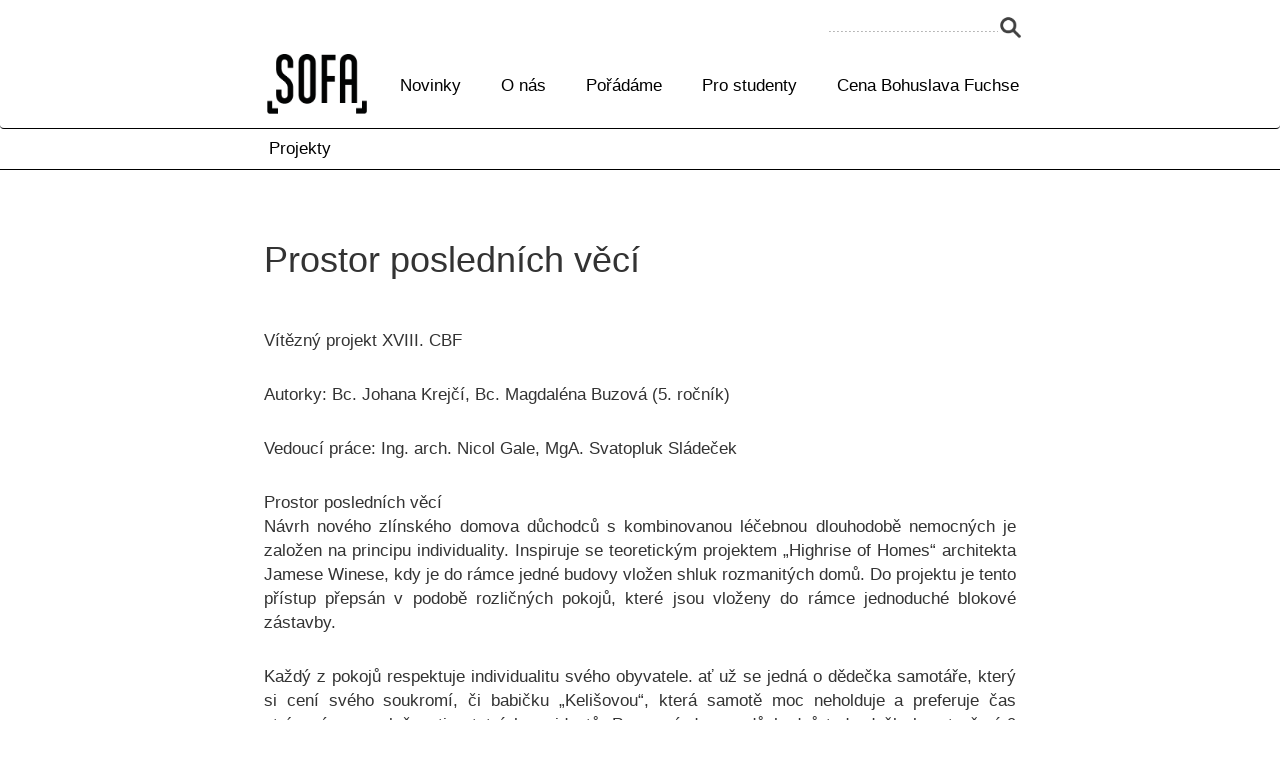

--- FILE ---
content_type: text/html; charset=UTF-8
request_url: https://www.sofa.vutbr.cz/prostor-poslednich-veci/
body_size: 15550
content:
	<!DOCTYPE html>
<html>
	<head>
		<title>Sofa</title>
		<meta charset="utf-8">
		<meta name="viewport" content="width=device-width, initial-scale=1">
		<link rel="stylesheet" href="https://maxcdn.bootstrapcdn.com/bootstrap/3.3.7/css/bootstrap.min.css">
		<link rel="https://cdn.rawgit.com/mfd/f3d96ec7f0e8f034cc22ea73b3797b59/raw/856f1dbb8d807aabceb80b6d4f94b464df461b3e/gotham.css">
                <link rel="icon" href="https://www.sofa.vutbr.cz/wp-content/themes/myTheme/logo2.png">
		<script src="https://ajax.googleapis.com/ajax/libs/jquery/3.3.1/jquery.min.js"></script>
		<script src="https://maxcdn.bootstrapcdn.com/bootstrap/3.3.7/js/bootstrap.min.js"></script>
		<link rel='dns-prefetch' href='//s.w.org' />
<link rel="alternate" type="application/rss+xml" title=" &raquo; RSS komentářů pro Prostor posledních věcí" href="https://www.sofa.vutbr.cz/prostor-poslednich-veci/feed/" />
		<script type="text/javascript">
			window._wpemojiSettings = {"baseUrl":"https:\/\/s.w.org\/images\/core\/emoji\/13.0.0\/72x72\/","ext":".png","svgUrl":"https:\/\/s.w.org\/images\/core\/emoji\/13.0.0\/svg\/","svgExt":".svg","source":{"concatemoji":"https:\/\/www.sofa.vutbr.cz\/wp-includes\/js\/wp-emoji-release.min.js?ver=5.5.17"}};
			!function(e,a,t){var n,r,o,i=a.createElement("canvas"),p=i.getContext&&i.getContext("2d");function s(e,t){var a=String.fromCharCode;p.clearRect(0,0,i.width,i.height),p.fillText(a.apply(this,e),0,0);e=i.toDataURL();return p.clearRect(0,0,i.width,i.height),p.fillText(a.apply(this,t),0,0),e===i.toDataURL()}function c(e){var t=a.createElement("script");t.src=e,t.defer=t.type="text/javascript",a.getElementsByTagName("head")[0].appendChild(t)}for(o=Array("flag","emoji"),t.supports={everything:!0,everythingExceptFlag:!0},r=0;r<o.length;r++)t.supports[o[r]]=function(e){if(!p||!p.fillText)return!1;switch(p.textBaseline="top",p.font="600 32px Arial",e){case"flag":return s([127987,65039,8205,9895,65039],[127987,65039,8203,9895,65039])?!1:!s([55356,56826,55356,56819],[55356,56826,8203,55356,56819])&&!s([55356,57332,56128,56423,56128,56418,56128,56421,56128,56430,56128,56423,56128,56447],[55356,57332,8203,56128,56423,8203,56128,56418,8203,56128,56421,8203,56128,56430,8203,56128,56423,8203,56128,56447]);case"emoji":return!s([55357,56424,8205,55356,57212],[55357,56424,8203,55356,57212])}return!1}(o[r]),t.supports.everything=t.supports.everything&&t.supports[o[r]],"flag"!==o[r]&&(t.supports.everythingExceptFlag=t.supports.everythingExceptFlag&&t.supports[o[r]]);t.supports.everythingExceptFlag=t.supports.everythingExceptFlag&&!t.supports.flag,t.DOMReady=!1,t.readyCallback=function(){t.DOMReady=!0},t.supports.everything||(n=function(){t.readyCallback()},a.addEventListener?(a.addEventListener("DOMContentLoaded",n,!1),e.addEventListener("load",n,!1)):(e.attachEvent("onload",n),a.attachEvent("onreadystatechange",function(){"complete"===a.readyState&&t.readyCallback()})),(n=t.source||{}).concatemoji?c(n.concatemoji):n.wpemoji&&n.twemoji&&(c(n.twemoji),c(n.wpemoji)))}(window,document,window._wpemojiSettings);
		</script>
		<style type="text/css">
img.wp-smiley,
img.emoji {
	display: inline !important;
	border: none !important;
	box-shadow: none !important;
	height: 1em !important;
	width: 1em !important;
	margin: 0 .07em !important;
	vertical-align: -0.1em !important;
	background: none !important;
	padding: 0 !important;
}
</style>
	<link rel='stylesheet' id='style-name-css'  href='https://www.sofa.vutbr.cz/wp-content/themes/myTheme/style.css?ver=1.0.991' type='text/css' media='all' />
<link rel='stylesheet' id='wp-featherlight-css'  href='https://www.sofa.vutbr.cz/wp-content/plugins/wp-featherlight/css/wp-featherlight.min.css?ver=1.3.4' type='text/css' media='all' />
<script type='text/javascript' src='https://www.sofa.vutbr.cz/wp-includes/js/jquery/jquery.js?ver=1.12.4-wp' id='jquery-core-js'></script>
<link rel="https://api.w.org/" href="https://www.sofa.vutbr.cz/wp-json/" /><link rel="alternate" type="application/json" href="https://www.sofa.vutbr.cz/wp-json/wp/v2/posts/1352" /><link rel="EditURI" type="application/rsd+xml" title="RSD" href="https://www.sofa.vutbr.cz/xmlrpc.php?rsd" />
<link rel="wlwmanifest" type="application/wlwmanifest+xml" href="https://www.sofa.vutbr.cz/wp-includes/wlwmanifest.xml" /> 
<link rel='prev' title='Prostituce stigma a násilí' href='https://www.sofa.vutbr.cz/prostituce-stigma-a-nasili/' />
<link rel='next' title='Vstupte. Výuka architektury nejmladší generace na půdě školy architektury' href='https://www.sofa.vutbr.cz/vstupte-vyuka-architektury-nejmladsi-generace-na-pude-skoly-architektury/' />
<meta name="generator" content="WordPress 5.5.17" />
<link rel="canonical" href="https://www.sofa.vutbr.cz/prostor-poslednich-veci/" />
<link rel='shortlink' href='https://www.sofa.vutbr.cz/?p=1352' />
<link rel="alternate" type="application/json+oembed" href="https://www.sofa.vutbr.cz/wp-json/oembed/1.0/embed?url=https%3A%2F%2Fwww.sofa.vutbr.cz%2Fprostor-poslednich-veci%2F" />
<link rel="alternate" type="text/xml+oembed" href="https://www.sofa.vutbr.cz/wp-json/oembed/1.0/embed?url=https%3A%2F%2Fwww.sofa.vutbr.cz%2Fprostor-poslednich-veci%2F&#038;format=xml" />
	</head>

	<body>
<!--  <ul id="menu-test" class="menu"><li id="menu-item-1032" class="menu-item menu-item-type-post_type menu-item-object-page menu-item-has-children menu-item-1032"><a href="https://www.sofa.vutbr.cz/studium/burza/brno2050/">BRNO2050</a>
<ul class="sub-menu">
	<li id="menu-item-1033" class="menu-item menu-item-type-post_type menu-item-object-page menu-item-1033"><a href="https://www.sofa.vutbr.cz/studium/burza/kroenland-designlab/">Kroenland designlab</a></li>
</ul>
</li>
<li id="menu-item-1034" class="menu-item menu-item-type-post_type menu-item-object-page menu-item-1034"><a href="https://www.sofa.vutbr.cz/studium/ateliery/jan-mlecka/">Jan Mléčka</a></li>
<li id="menu-item-1035" class="menu-item menu-item-type-post_type menu-item-object-post menu-item-1035"><a href="https://www.sofa.vutbr.cz/kratochvil-zadani-zan/">Kratochvíl – zadání ZAN</a></li>
</ul>  -->
		<div class="container">
			
<form action="https://www.sofa.vutbr.cz/" method="get" class="form-inline">
    <fieldset>
		<div class="input-group">
			<input type="text" name="s" id="search" placeholder="......................................................................." value="" class="form-control" />
		</div>
    </fieldset>
</form>
		</div>
		<nav class="navbar navbar-custom">
		  <div class="container">
		    <div class="navbar-header">
		       <a style="width: 25%;" class="navbar-brand2" rel="home" href="https://www.sofa.vutbr.cz/" title="Sofa">
		       	 <img style="width: 100%; height: auto; margin-bottom: 2px;"
				             src="https://www.sofa.vutbr.cz/wp-content/themes/myTheme/logo2.png">
			   </a>
		      <button style="margin-top: 20px; margin-right: 5px !important;" type="button" class="navbar-toggle" data-toggle="collapse" data-target="#myNavbar">
		        <span class="icon-bar"></span>
		        <span class="icon-bar"></span>
		        <span class="icon-bar"></span>                        
		      </button>
		    </div>
		    <div class="collapse navbar-collapse" id="myNavbar">
		      <ul class="nav navbar-nav">
			      <a class="navbar-brand" rel="home" href="https://www.sofa.vutbr.cz" title="Sofa">
				        <img height="60" width="100" 
				             src="https://www.sofa.vutbr.cz/wp-content/themes/myTheme/logo2.png">
				  </a>
			    
			      <li class="right"><a class="navbar-item cbf" href="https://www.sofa.vutbr.cz/cbf/">Cena Bohuslava Fuchse</a></li>
			      <li class="right"><a class="navbar-item" href="https://www.sofa.vutbr.cz/studium/"">Pro studenty</a></li>
			      <li class="right"><a class="navbar-item" href="https://www.sofa.vutbr.cz/poradame/">Pořádáme</a></li>
			      <li class="right"><a class="navbar-item" href="https://www.sofa.vutbr.cz/o-nas/">O nás</a></li>
			      <li class="right"><a class="navbar-item" style="margin-left: 0;" href="https://www.sofa.vutbr.cz/">Novinky</a></li>
		      </ul>
		    </div>
		  </div>
		</nav>
	
	<div class="container">
		<div class="categories">
				<a style="text-decoration: none;"href="https://www.sofa.vutbr.cz/category/projekty/"><span class="category">Projekty</span></a>		</div>
	</div>
	<hr class="line"/>

	<div class="container post">
		<div class="center">
					<h1 class="title" style="text-align: left;">Prostor posledních věcí</h1>
		<p>Vítězný projekt XVIII. CBF</p>
<p>Autorky: Bc. Johana Krejčí, Bc. Magdaléna Buzová (5. ročník)</p>
<p>Vedoucí práce: Ing. arch. Nicol Gale, MgA. Svatopluk Sládeček</p>
<p>Prostor posledních věcí<br />
Návrh nového zlínského domova důchodců s kombinovanou léčebnou dlouhodobě nemocných je založen na principu individuality. Inspiruje se teoretickým projektem „Highrise of Homes“ architekta Jamese Winese, kdy je do rámce jedné budovy vložen shluk rozmanitých domů. Do projektu je tento přístup přepsán v podobě rozličných pokojů, které jsou vloženy do rámce jednoduché blokové zástavby.</p>
<p>Každý z pokojů respektuje individualitu svého obyvatele. ať už se jedná o dědečka samotáře, který si cení svého soukromí, či babičku „Kelišovou“, která samotě moc neholduje a preferuje čas strávený ve společnosti ostatních rezidentů. Pro nový domov důchodců tedy došlo k vytvoření 9 typových pokojů dle různé míry interakce a mobility obyvatele.</p>
<p>„Rastr“ pokojů je narušen terasami, které mohou navzájem propojovat jednotlivé byty. Vzniká tak prostor k vytvoření malých sousedských komunit, které jsou reminiscencí života mimo instituci. Všechny terasy jsou opatřeny závěsy, pro dny, kdy si prostě „nechcete povídat“. Společenské místnosti oživující chodbu obytného bloku jsou rozděleny do několika podskupin tak, aby vyhovovaly každému jedinci &#8211; na komunikativní prostory a „zašívárny“. Zatímco ty komunikativní, exponované, jsou určeny velkým skupinám, „zašívárny“ byly navrženy pro jedince introvertní, kteří by rádi trávili čas mimo svůj pokoj, přesto si však zachovali pocit soukromí. Obdobná hierarchie je použita i v exteriéru, a to v případě atrií, kdy mezi jednotlivými bloky<br />
nacházíme prostory „živé“, zatímco na severozápadě budovy, u parku, prostory „intimní“.</p>
<p>&nbsp;</p>
<p>&nbsp;</p>
<div class="row gallery">
            <div class="col-xs-12 col-sm-4 col-md-4">
                <div class="gallery-image-wrap">
                    <a data-gallery="gallery" href="https://www.sofa.vutbr.cz/wp-content/uploads/2020/04/1NP.jpg">
                        <img src="https://www.sofa.vutbr.cz/wp-content/uploads/2020/04/1NP.jpg" alt="" style="width:100%;" class="img-responsive">
                        <p class="member"></p>
                    </a>
                </div>
            </div>
            <div class="col-xs-12 col-sm-4 col-md-4">
                <div class="gallery-image-wrap">
                    <a data-gallery="gallery" href="https://www.sofa.vutbr.cz/wp-content/uploads/2020/04/Koláž-2.png">
                        <img src="https://www.sofa.vutbr.cz/wp-content/uploads/2020/04/Koláž-2.png" alt="" style="width:100%;" class="img-responsive">
                        <p class="member"></p>
                    </a>
                </div>
            </div>
            <div class="col-xs-12 col-sm-4 col-md-4">
                <div class="gallery-image-wrap">
                    <a data-gallery="gallery" href="https://www.sofa.vutbr.cz/wp-content/uploads/2020/04/Koncept.jpg">
                        <img src="https://www.sofa.vutbr.cz/wp-content/uploads/2020/04/Koncept.jpg" alt="" style="width:100%;" class="img-responsive">
                        <p class="member"></p>
                    </a>
                </div>
            </div>
            <div class="col-xs-12 col-sm-4 col-md-4">
                <div class="gallery-image-wrap">
                    <a data-gallery="gallery" href="https://www.sofa.vutbr.cz/wp-content/uploads/2020/04/Pohledy.jpg">
                        <img src="https://www.sofa.vutbr.cz/wp-content/uploads/2020/04/Pohledy.jpg" alt="" style="width:100%;" class="img-responsive">
                        <p class="member"></p>
                    </a>
                </div>
            </div>
            <div class="col-xs-12 col-sm-4 col-md-4">
                <div class="gallery-image-wrap">
                    <a data-gallery="gallery" href="https://www.sofa.vutbr.cz/wp-content/uploads/2020/04/Řezopohled.png">
                        <img src="https://www.sofa.vutbr.cz/wp-content/uploads/2020/04/Řezopohled.png" alt="" style="width:100%;" class="img-responsive">
                        <p class="member"></p>
                    </a>
                </div>
            </div>
            <div class="col-xs-12 col-sm-4 col-md-4">
                <div class="gallery-image-wrap">
                    <a data-gallery="gallery" href="https://www.sofa.vutbr.cz/wp-content/uploads/2020/04/Axonometrie.png">
                        <img src="https://www.sofa.vutbr.cz/wp-content/uploads/2020/04/Axonometrie.png" alt="" style="width:100%;" class="img-responsive">
                        <p class="member"></p>
                    </a>
                </div>
            </div>
            <div class="col-xs-12 col-sm-4 col-md-4">
                <div class="gallery-image-wrap">
                    <a data-gallery="gallery" href="https://www.sofa.vutbr.cz/wp-content/uploads/2020/04/Koláž.png">
                        <img src="https://www.sofa.vutbr.cz/wp-content/uploads/2020/04/Koláž.png" alt="" style="width:100%;" class="img-responsive">
                        <p class="member"></p>
                    </a>
                </div>
            </div></div>
		<h1 style="margin-top: 50px;">Diskuse</h1>
		</div>
	</div>
	<hr style="border-top: 2px solid #000;"/>
	
<div class="container">
	<div class="center">
	<div id="respond" class="comment-respond">
		<h3 id="reply-title" class="comment-reply-title">Napsat komentář <small><a rel="nofollow" id="cancel-comment-reply-link" href="/prostor-poslednich-veci/#respond" style="display:none;">Zrušit odpověď na komentář</a></small></h3><form action="https://www.sofa.vutbr.cz/wp-comments-post.php" method="post" id="commentform" class="comment-form"><p class="comment-form-comment"><label for="comment">Komentář: </label><textarea id="comment" class="form-control" name="comment" rows="5" aria-required="true"></textarea></p><p class="comment-form-author"><label for="usr">Přezdívka:</label>
			        <input id="author" class="form-control" name="author" type="text" value=""aria-required="true" /></p>
<p class="form-submit"><input name="submit" type="submit" id="submit" class="submit" value="Odeslat komentář" /> <input type='hidden' name='comment_post_ID' value='1352' id='comment_post_ID' />
<input type='hidden' name='comment_parent' id='comment_parent' value='0' />
</p></form>	</div><!-- #respond -->
		</div>
</div>

<script type='text/javascript' src='https://www.sofa.vutbr.cz/wp-content/plugins/wp-featherlight/js/wpFeatherlight.pkgd.min.js?ver=1.3.4' id='wp-featherlight-js'></script>
<script type='text/javascript' src='https://www.sofa.vutbr.cz/wp-includes/js/wp-embed.min.js?ver=5.5.17' id='wp-embed-js'></script>
			<div style="margin-top:40px;" class="bottom"/>
        </body>
</html>


--- FILE ---
content_type: text/css
request_url: https://www.sofa.vutbr.cz/wp-content/themes/myTheme/style.css?ver=1.0.991
body_size: 7482
content:
/*
Theme Name: SOFA
Version: 1.0.991
*/

body {
        word-wrap:break-word;
	font-family: "Helvetica Neue", "Helvetica";
	font-size: 17px;
	text-align: justify;	
}

.row.item:nth-child(even) {
    text-align: right;
}

.row.item:nth-child(odd) {
    text-align: left;
}

iframe {
    width: 100%;
    height: 60vh;
}

a:hover, a:focus, a:active {
	text-decoration: none;
}

a {
	color: black !important;
	text-decoration: none;
}

a.navbar-item {

	background-color: #fff;

}

.featherlight:last-of-type {
	background-color: #ffffffe8 !important;
}

.featherlight .featherlight-close-icon {
    background-color: black !important;

}

.featherlight-previous {
	background-color: black !important;
}

.featherlight-next {
	background-color: black !important;
}


a.navbar-item:hover, a.navbar-item:focus {
	  background-image: url("https://sofa.vutbr.cz/wp-content/themes/myTheme/right.png"), url("https://sofa.vutbr.cz/wp-content/themes/myTheme/left.png");
	  background-position: bottom right, bottom left;
      background-repeat: no-repeat; /* Do not repeat the image */
      background-size: 7px 7px;
      background-color: #fff !important;

}

.navbar-brand {
	margin-top: 10px;
	margin-bottom: 20px;
	padding: 0 15px !important; 
	margin-left: -5px !important;
}

.nav>li>a {
	padding: 2px 4px !important;
	margin: 30px 0px 30px 32px;
	font-weight: 100;
}

img.thumb {
	width: 100%;
	height: auto;
}

.col-md-4 img{
	height: 250px;
    object-fit: cover;
	margin-top: 10px;
}

.col-md-4 {
	padding-left: 5px !important;
	padding-right: 5px !important;
}

.commentis {
	width: 50%;
}
.comment p {
	color:#333;
}

.download  a {
	color: #6d5e5e !important;
}

p.member {
	color: #6d6969;
	margin-top: 20px;
	font-size: 26px;
}

.row {
	margin-left: 0 !important;
	margin-right: 0 !important;
}
.comment-reply-link {
	font-size: 14px;
	color: #a09999 !important;
}

.comment-intro {
	margin-bottom: 6px;
}

.comment-intro span {
	color:black;
	font-weight: 500;
	font-size: 20px;
}

.stred {
	vertical-align: middle;
	display: table-cell;
}

textarea#comment.form-control {
	box-shadow: 0px 1px 14px 1px #ddd;
}

input#author.form-control {
	box-shadow: 0px 1px 14px 1px #ddd;
	margin-bottom: 15px;
}

.item{
	margin-top: 30px;
	display: flex;
}


.navbar-nav {
	width: 69% !important;
    margin: 0 auto !important;
    display: block !important;
    float: none !important;
}


.navbar {
  text-align: center;
  border-color: #000 !important;
  border-width: 0 0 1px !important;
  border-style: solid !important;
  margin-bottom: 8px;
}

.icon-bar {
	border: 1px solid black;
}

.headerText {
	height: 100%;
	display: table;
}


.navbar-brand2 {
	display: none;
}

.category {
	display: block;
	float: left;
	padding: 0 5px;
	text-decoration: none;
	margin: 0 15px 0 0;
}

span.category:hover, span.category:focus {
	  background-image: url("https://sofa.vutbr.cz/wp-content/themes/myTheme/right.png"), url("https://sofa.vutbr.cz/wp-content/themes/myTheme/left.png");
	  background-position: bottom right, bottom left;
      background-repeat: no-repeat; /* Do not repeat the image */
      background-size: 7px 7px;
      background-color: #fff !important;

}

.line {
	border-width: 0 0 1px;
	border-style: solid;
	border-color: #000;
	margin-top: 8px;
}


#line2 {
	border-width: 0 0 1px;
	border-style: solid;
	border-color: #000;
	margin-top: 8px;
}

.categories {
	width: 66%;
	margin: 0 auto;
	list-style: none;
}

.center {
	width: 66%;
	margin: 0 auto;
}

.wrap {
	width: 100%;
}

.right {
	float: right !important;
	font-weight: 800;	
}

.headerImage {
	max-height: 300px;
	overflow: hidden;
	padding-right: 2px;
}

.aligncenter {
	margin: 0 auto;
}


input[type=text]:focus {
    width: 100%;
}

.navbar-toggle {
	margin-right: 0 !important;
}


.title {
	margin-top: 50px;
	margin-bottom: 50px;

}

.form-inline {
	width: 68%;
	margin: 0 auto;
}

.input-group {
	float: right;
}

.form-control {
	border: none;
}
.input-group > input {
	background: url(https://sofa.vutbr.cz/wp-content/themes/myTheme/lupa.png);
	background-size: 35px 35px;
	background-repeat: no-repeat;
	background-position: right 0 top;
	padding-right: 30px;
	margin-top: 10px;
	-webkit-box-shadow: none;
    box-shadow: none;
    width: 80%;
}

.form-submit > input{

    display: block;
    margin:0 auto;
    padding: 3px 10px;
    background-color: #fff !important;
    border: none;
    margin-top: 20px;
}

.post p {
	margin: 30px 0 10px;
}

.form-submit > input:hover, .form-submit > input:active {
	  background-image: url("https://sofa.vutbr.cz/wp-content/themes/myTheme/right.png"), url("https://sofa.vutbr.cz/wp-content/themes/myTheme/left.png");
	  background-position: bottom right, bottom left;
      background-repeat: no-repeat; /* Do not repeat the image */
      background-size: 8px 8px;
      background-color: #fff !important;
      color:black;
      display: block;
      margin:0 auto;
      padding: 3px 10px;
      margin-top: 20px;
}


@media only screen and (min-width: 1024px) and (max-width: 1200px) {

	a.navbar-item {

	font-size: 12px;
	background-color: #fff;

	}

}

@media only screen and (min-width: 738px) and (max-width: 1023px) {

	.cbf-box.col-md-4 {
		padding-right: 0px;
		padding-left: 0px;
	}

	body {
		font-size: 15px;
	}

	h2 {
		font-size: 21px;
	}

	.col-sm-4 {
		margin-top: 10px;
	}

	.commentis {
		width: 100% !important;
	}

	.nav>li>a {
    padding: 0 4px !important;
    margin: 30px 0px 30px 10px !important;
	}

	a.navbar-item {

	font-size: 1.2vw;
	background-color: #fff;

	}

}

@media only screen and (max-width: 737px) {


	a.navbar-item {

	font-size: 17px;
	background-color: #fff;

	}

	.row {
		margin-left: -15px !important;
		margin-right: -15px !important;
	}

	.title {
		margin-bottom: 50px;
		margin-top: 0 !important;
	}

	.nav>li>a {
		padding-top: 10px !important;
		padding-bottom: 10px !important;
		margin: 0px 0px 30px 0px;
	}
	.edge {
		margin-right: 0;
	}

	.col-md-4 {
		padding-left: 15px !important;
		padding-right: 15px !important;
	}

	.col-md-4 img{
		margin-top: 10px;

		height: auto !important;
	}

	.headerImage {
	    -webkit-order: 1;
	    order: 1;
	    width: 100%;
	    padding-right: 15px;
	}

	.commentis {
		width: 100%;
	}

	.headerText {
    	-webkit-order: 2;
    	order: 2;
    	width: 100%;
    	margin-top: 5px;
	}

	.wrap {
		display: flex;
		flex-wrap: wrap;
		width: 100%;
	}

	.stred {
		text-align: justify;

	}

	.headerText {
		height: inherit;	

	}

	.navbar-brand {
		display: none;
	}

	.navbar-brand2 {
		display: inline;
		float: left;
		margin-left: 10px;

	}

	.sofaText {
		font-size: 20px;
		margin-left: 5px;
		vertical-align: middle;
	}

	.navbar-item{
		margin-right: 0;
	}

	.right {
		float: none !important;
	}

	.categories {
		width: 100% !important;
		margin: 0 auto;
		list-style: none;
	}

	html {
		margin-top: 0px !important;
	}

	.center {
		width: 100%;
		margin: 0 auto;
	}


	.cbf-box.col-md-4 {
		padding-right: 0px !important;
		padding-left: 0px !important;
	}


}
